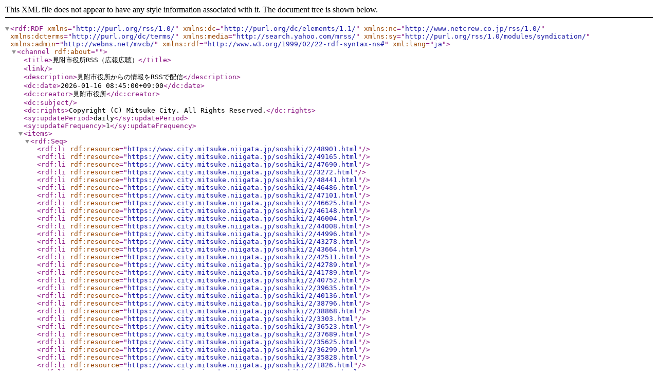

--- FILE ---
content_type: text/xml
request_url: https://www.city.mitsuke.niigata.jp/rss/10/life6-23.xml
body_size: 42131
content:
<?xml version="1.0" encoding="utf-8" ?>
<rdf:RDF xmlns="http://purl.org/rss/1.0/" xml:lang="ja"
 xmlns:dc="http://purl.org/dc/elements/1.1/"
 xmlns:nc="http://www.netcrew.co.jp/rss/1.0/"
 xmlns:dcterms="http://purl.org/dc/terms/"
 xmlns:media="http://search.yahoo.com/mrss/"
 xmlns:sy="http://purl.org/rss/1.0/modules/syndication/"
 xmlns:admin="http://webns.net/mvcb/"
 xmlns:rdf="http://www.w3.org/1999/02/22-rdf-syntax-ns#">
<channel rdf:about="">
		<title>見附市役所RSS（広報広聴）</title>
		<link></link>
		<description>見附市役所からの情報をRSSで配信</description>
		<dc:date>2026-01-16 08:45:00+09:00</dc:date>
		<dc:creator>見附市役所</dc:creator>
		<dc:subject></dc:subject>
		<dc:rights>Copyright (C) Mitsuke City. All Rights Reserved.</dc:rights>
		<sy:updatePeriod>daily</sy:updatePeriod>
		<sy:updateFrequency>1</sy:updateFrequency>
		<items>
			<rdf:Seq>
				<rdf:li rdf:resource="https://www.city.mitsuke.niigata.jp/soshiki/2/48901.html" />
<rdf:li rdf:resource="https://www.city.mitsuke.niigata.jp/soshiki/2/49165.html" />
<rdf:li rdf:resource="https://www.city.mitsuke.niigata.jp/soshiki/2/47690.html" />
<rdf:li rdf:resource="https://www.city.mitsuke.niigata.jp/soshiki/2/3272.html" />
<rdf:li rdf:resource="https://www.city.mitsuke.niigata.jp/soshiki/2/48441.html" />
<rdf:li rdf:resource="https://www.city.mitsuke.niigata.jp/soshiki/2/46486.html" />
<rdf:li rdf:resource="https://www.city.mitsuke.niigata.jp/soshiki/2/47101.html" />
<rdf:li rdf:resource="https://www.city.mitsuke.niigata.jp/soshiki/2/46625.html" />
<rdf:li rdf:resource="https://www.city.mitsuke.niigata.jp/soshiki/2/46148.html" />
<rdf:li rdf:resource="https://www.city.mitsuke.niigata.jp/soshiki/2/46004.html" />
<rdf:li rdf:resource="https://www.city.mitsuke.niigata.jp/soshiki/2/44008.html" />
<rdf:li rdf:resource="https://www.city.mitsuke.niigata.jp/soshiki/2/44996.html" />
<rdf:li rdf:resource="https://www.city.mitsuke.niigata.jp/soshiki/2/43278.html" />
<rdf:li rdf:resource="https://www.city.mitsuke.niigata.jp/soshiki/2/43664.html" />
<rdf:li rdf:resource="https://www.city.mitsuke.niigata.jp/soshiki/2/42511.html" />
<rdf:li rdf:resource="https://www.city.mitsuke.niigata.jp/soshiki/2/42789.html" />
<rdf:li rdf:resource="https://www.city.mitsuke.niigata.jp/soshiki/2/41789.html" />
<rdf:li rdf:resource="https://www.city.mitsuke.niigata.jp/soshiki/2/40752.html" />
<rdf:li rdf:resource="https://www.city.mitsuke.niigata.jp/soshiki/2/39635.html" />
<rdf:li rdf:resource="https://www.city.mitsuke.niigata.jp/soshiki/2/40136.html" />
<rdf:li rdf:resource="https://www.city.mitsuke.niigata.jp/soshiki/2/38796.html" />
<rdf:li rdf:resource="https://www.city.mitsuke.niigata.jp/soshiki/2/38868.html" />
<rdf:li rdf:resource="https://www.city.mitsuke.niigata.jp/soshiki/2/3303.html" />
<rdf:li rdf:resource="https://www.city.mitsuke.niigata.jp/soshiki/2/36523.html" />
<rdf:li rdf:resource="https://www.city.mitsuke.niigata.jp/soshiki/2/37689.html" />
<rdf:li rdf:resource="https://www.city.mitsuke.niigata.jp/soshiki/2/35625.html" />
<rdf:li rdf:resource="https://www.city.mitsuke.niigata.jp/soshiki/2/36299.html" />
<rdf:li rdf:resource="https://www.city.mitsuke.niigata.jp/soshiki/2/35828.html" />
<rdf:li rdf:resource="https://www.city.mitsuke.niigata.jp/soshiki/2/1826.html" />
<rdf:li rdf:resource="https://www.city.mitsuke.niigata.jp/soshiki/2/34757.html" />
<rdf:li rdf:resource="https://www.city.mitsuke.niigata.jp/soshiki/2/35153.html" />
<rdf:li rdf:resource="https://www.city.mitsuke.niigata.jp/soshiki/2/33605.html" />
<rdf:li rdf:resource="https://www.city.mitsuke.niigata.jp/soshiki/2/34245.html" />
<rdf:li rdf:resource="https://www.city.mitsuke.niigata.jp/soshiki/2/32385.html" />
<rdf:li rdf:resource="https://www.city.mitsuke.niigata.jp/soshiki/2/32984.html" />
<rdf:li rdf:resource="https://www.city.mitsuke.niigata.jp/soshiki/2/31989.html" />
<rdf:li rdf:resource="https://www.city.mitsuke.niigata.jp/soshiki/2/31980.html" />
<rdf:li rdf:resource="https://www.city.mitsuke.niigata.jp/soshiki/2/29991.html" />
<rdf:li rdf:resource="https://www.city.mitsuke.niigata.jp/soshiki/2/30968.html" />
<rdf:li rdf:resource="https://www.city.mitsuke.niigata.jp/soshiki/2/29169.html" />
<rdf:li rdf:resource="https://www.city.mitsuke.niigata.jp/soshiki/2/29602.html" />
<rdf:li rdf:resource="https://www.city.mitsuke.niigata.jp/soshiki/2/27895.html" />
<rdf:li rdf:resource="https://www.city.mitsuke.niigata.jp/soshiki/2/28722.html" />
<rdf:li rdf:resource="https://www.city.mitsuke.niigata.jp/soshiki/2/1249.html" />
<rdf:li rdf:resource="https://www.city.mitsuke.niigata.jp/soshiki/2/28011.html" />
<rdf:li rdf:resource="https://www.city.mitsuke.niigata.jp/soshiki/2/27844.html" />
<rdf:li rdf:resource="https://www.city.mitsuke.niigata.jp/soshiki/2/26611.html" />
<rdf:li rdf:resource="https://www.city.mitsuke.niigata.jp/soshiki/2/25108.html" />
<rdf:li rdf:resource="https://www.city.mitsuke.niigata.jp/soshiki/2/26199.html" />
<rdf:li rdf:resource="https://www.city.mitsuke.niigata.jp/soshiki/2/23749.html" />
<rdf:li rdf:resource="https://www.city.mitsuke.niigata.jp/soshiki/2/24590.html" />
<rdf:li rdf:resource="https://www.city.mitsuke.niigata.jp/soshiki/2/22514.html" />
<rdf:li rdf:resource="https://www.city.mitsuke.niigata.jp/soshiki/2/23251.html" />
<rdf:li rdf:resource="https://www.city.mitsuke.niigata.jp/soshiki/2/1605.html" />
<rdf:li rdf:resource="https://www.city.mitsuke.niigata.jp/soshiki/2/21559.html" />
<rdf:li rdf:resource="https://www.city.mitsuke.niigata.jp/soshiki/2/20691.html" />
<rdf:li rdf:resource="https://www.city.mitsuke.niigata.jp/soshiki/2/21084.html" />
<rdf:li rdf:resource="https://www.city.mitsuke.niigata.jp/soshiki/2/20095.html" />
<rdf:li rdf:resource="https://www.city.mitsuke.niigata.jp/soshiki/2/2131.html" />
<rdf:li rdf:resource="https://www.city.mitsuke.niigata.jp/soshiki/2/18745.html" />
<rdf:li rdf:resource="https://www.city.mitsuke.niigata.jp/soshiki/2/18692.html" />
<rdf:li rdf:resource="https://www.city.mitsuke.niigata.jp/soshiki/2/20151.html" />
			</rdf:Seq>
		</items>
	</channel>
	<!-- ENTRIES -->
	<item rdf:about="https://www.city.mitsuke.niigata.jp/soshiki/2/48901.html">
		<title>報道発表資料（令和8年1月）</title>
		<link>https://www.city.mitsuke.niigata.jp/soshiki/2/48901.html</link>
		<description></description>
		<dc:date>2026-01-16T08:45:00+09:00</dc:date>
		<dc:subject>企画調整課</dc:subject>
		<nc:event_sdate></nc:event_sdate>
		<nc:event_edate></nc:event_edate>
		<nc:category03>市政情報</nc:category03>
		<nc:category02>広報広聴</nc:category02>
		<nc:category01>報道発表資料</nc:category01>
	</item>
<item rdf:about="https://www.city.mitsuke.niigata.jp/soshiki/2/49165.html">
		<title>見附市記者会見を開催しました（令和8年1月14日）</title>
		<link>https://www.city.mitsuke.niigata.jp/soshiki/2/49165.html</link>
		<description></description>
		<dc:date>2026-01-14T13:30:00+09:00</dc:date>
		<dc:subject>企画調整課</dc:subject>
		<nc:event_sdate></nc:event_sdate>
		<nc:event_edate></nc:event_edate>
		<nc:category03>市政情報</nc:category03>
		<nc:category02>広報広聴</nc:category02>
		<nc:category01>記者会見</nc:category01>
	</item>
<item rdf:about="https://www.city.mitsuke.niigata.jp/soshiki/2/47690.html">
		<title>報道発表資料（令和7年12月）</title>
		<link>https://www.city.mitsuke.niigata.jp/soshiki/2/47690.html</link>
		<description></description>
		<dc:date>2025-12-26T16:00:00+09:00</dc:date>
		<dc:subject>企画調整課</dc:subject>
		<nc:event_sdate></nc:event_sdate>
		<nc:event_edate></nc:event_edate>
		<nc:category03>市政情報</nc:category03>
		<nc:category02>広報広聴</nc:category02>
		<nc:category01>報道発表資料</nc:category01>
	</item>
<item rdf:about="https://www.city.mitsuke.niigata.jp/soshiki/2/3272.html">
		<title>広報みつけを発行しました</title>
		<link>https://www.city.mitsuke.niigata.jp/soshiki/2/3272.html</link>
		<description>このサイトは、見附市公式ホームページです。</description>
		<dc:date>2025-12-19T08:00:00+09:00</dc:date>
		<dc:subject>企画調整課</dc:subject>
		<nc:event_sdate></nc:event_sdate>
		<nc:event_edate></nc:event_edate>
		<nc:category03>市政情報</nc:category03>
		<nc:category02>広報広聴</nc:category02>
		<nc:category01>広報みつけ</nc:category01>
	</item>
<item rdf:about="https://www.city.mitsuke.niigata.jp/soshiki/2/48441.html">
		<title>見附市記者会見を開催しました（令和7年12月18日）</title>
		<link>https://www.city.mitsuke.niigata.jp/soshiki/2/48441.html</link>
		<description></description>
		<dc:date>2025-12-18T13:30:00+09:00</dc:date>
		<dc:subject>企画調整課</dc:subject>
		<nc:event_sdate></nc:event_sdate>
		<nc:event_edate></nc:event_edate>
		<nc:category03>市政情報</nc:category03>
		<nc:category02>広報広聴</nc:category02>
		<nc:category01>記者会見</nc:category01>
	</item>
<item rdf:about="https://www.city.mitsuke.niigata.jp/soshiki/2/46486.html">
		<title>報道発表資料（令和7年11月）</title>
		<link>https://www.city.mitsuke.niigata.jp/soshiki/2/46486.html</link>
		<description></description>
		<dc:date>2025-11-27T14:15:00+09:00</dc:date>
		<dc:subject>企画調整課</dc:subject>
		<nc:event_sdate></nc:event_sdate>
		<nc:event_edate></nc:event_edate>
		<nc:category03>市政情報</nc:category03>
		<nc:category02>広報広聴</nc:category02>
		<nc:category01>報道発表資料</nc:category01>
	</item>
<item rdf:about="https://www.city.mitsuke.niigata.jp/soshiki/2/47101.html">
		<title>見附市記者会見を開催しました（令和7年11月17日）</title>
		<link>https://www.city.mitsuke.niigata.jp/soshiki/2/47101.html</link>
		<description></description>
		<dc:date>2025-11-17T13:45:00+09:00</dc:date>
		<dc:subject>企画調整課</dc:subject>
		<nc:event_sdate></nc:event_sdate>
		<nc:event_edate></nc:event_edate>
		<nc:category03>市政情報</nc:category03>
		<nc:category02>広報広聴</nc:category02>
		<nc:category01>記者会見</nc:category01>
	</item>
<item rdf:about="https://www.city.mitsuke.niigata.jp/soshiki/2/46625.html">
		<title>見附市記者会見を開催しました（令和7年11月6日）</title>
		<link>https://www.city.mitsuke.niigata.jp/soshiki/2/46625.html</link>
		<description></description>
		<dc:date>2025-11-06T14:45:00+09:00</dc:date>
		<dc:subject>企画調整課</dc:subject>
		<nc:event_sdate></nc:event_sdate>
		<nc:event_edate></nc:event_edate>
		<nc:category03>市政情報</nc:category03>
		<nc:category02>広報広聴</nc:category02>
		<nc:category01>記者会見</nc:category01>
	</item>
<item rdf:about="https://www.city.mitsuke.niigata.jp/soshiki/2/46148.html">
		<title>報道発表資料（令和7年10月）</title>
		<link>https://www.city.mitsuke.niigata.jp/soshiki/2/46148.html</link>
		<description></description>
		<dc:date>2025-10-31T15:00:00+09:00</dc:date>
		<dc:subject>企画調整課</dc:subject>
		<nc:event_sdate></nc:event_sdate>
		<nc:event_edate></nc:event_edate>
		<nc:category03>市政情報</nc:category03>
		<nc:category02>広報広聴</nc:category02>
		<nc:category01>報道発表資料</nc:category01>
	</item>
<item rdf:about="https://www.city.mitsuke.niigata.jp/soshiki/2/46004.html">
		<title>見附市記者会見を開催しました（令和7年10月21日）</title>
		<link>https://www.city.mitsuke.niigata.jp/soshiki/2/46004.html</link>
		<description></description>
		<dc:date>2025-10-21T14:00:00+09:00</dc:date>
		<dc:subject>企画調整課</dc:subject>
		<nc:event_sdate></nc:event_sdate>
		<nc:event_edate></nc:event_edate>
		<nc:category03>市政情報</nc:category03>
		<nc:category02>広報広聴</nc:category02>
		<nc:category01>記者会見</nc:category01>
	</item>
<item rdf:about="https://www.city.mitsuke.niigata.jp/soshiki/2/44008.html">
		<title>報道発表資料（令和7年9月）</title>
		<link>https://www.city.mitsuke.niigata.jp/soshiki/2/44008.html</link>
		<description></description>
		<dc:date>2025-09-30T10:00:00+09:00</dc:date>
		<dc:subject>企画調整課</dc:subject>
		<nc:event_sdate></nc:event_sdate>
		<nc:event_edate></nc:event_edate>
		<nc:category03>市政情報</nc:category03>
		<nc:category02>広報広聴</nc:category02>
		<nc:category01>報道発表資料</nc:category01>
	</item>
<item rdf:about="https://www.city.mitsuke.niigata.jp/soshiki/2/44996.html">
		<title>見附市記者会見を開催しました（令和7年9月25日）</title>
		<link>https://www.city.mitsuke.niigata.jp/soshiki/2/44996.html</link>
		<description></description>
		<dc:date>2025-09-25T14:00:00+09:00</dc:date>
		<dc:subject>企画調整課</dc:subject>
		<nc:event_sdate></nc:event_sdate>
		<nc:event_edate></nc:event_edate>
		<nc:category03>市政情報</nc:category03>
		<nc:category02>広報広聴</nc:category02>
		<nc:category01>記者会見</nc:category01>
	</item>
<item rdf:about="https://www.city.mitsuke.niigata.jp/soshiki/2/43278.html">
		<title>報道発表資料（令和7年8月）</title>
		<link>https://www.city.mitsuke.niigata.jp/soshiki/2/43278.html</link>
		<description></description>
		<dc:date>2025-08-26T16:15:00+09:00</dc:date>
		<dc:subject>企画調整課</dc:subject>
		<nc:event_sdate></nc:event_sdate>
		<nc:event_edate></nc:event_edate>
		<nc:category03>市政情報</nc:category03>
		<nc:category02>広報広聴</nc:category02>
		<nc:category01>報道発表資料</nc:category01>
	</item>
<item rdf:about="https://www.city.mitsuke.niigata.jp/soshiki/2/43664.html">
		<title>見附市記者会見を開催しました（令和7年8月20日）</title>
		<link>https://www.city.mitsuke.niigata.jp/soshiki/2/43664.html</link>
		<description></description>
		<dc:date>2025-08-20T14:00:00+09:00</dc:date>
		<dc:subject>企画調整課</dc:subject>
		<nc:event_sdate></nc:event_sdate>
		<nc:event_edate></nc:event_edate>
		<nc:category03>市政情報</nc:category03>
		<nc:category02>広報広聴</nc:category02>
		<nc:category01>記者会見</nc:category01>
	</item>
<item rdf:about="https://www.city.mitsuke.niigata.jp/soshiki/2/42511.html">
		<title>報道発表資料（令和7年7月）</title>
		<link>https://www.city.mitsuke.niigata.jp/soshiki/2/42511.html</link>
		<description></description>
		<dc:date>2025-07-31T14:00:00+09:00</dc:date>
		<dc:subject>企画調整課</dc:subject>
		<nc:event_sdate></nc:event_sdate>
		<nc:event_edate></nc:event_edate>
		<nc:category03>市政情報</nc:category03>
		<nc:category02>広報広聴</nc:category02>
		<nc:category01>報道発表資料</nc:category01>
	</item>
<item rdf:about="https://www.city.mitsuke.niigata.jp/soshiki/2/42789.html">
		<title>見附市記者会見を開催しました（令和7年7月18日）</title>
		<link>https://www.city.mitsuke.niigata.jp/soshiki/2/42789.html</link>
		<description></description>
		<dc:date>2025-07-18T13:30:00+09:00</dc:date>
		<dc:subject>企画調整課</dc:subject>
		<nc:event_sdate></nc:event_sdate>
		<nc:event_edate></nc:event_edate>
		<nc:category03>市政情報</nc:category03>
		<nc:category02>広報広聴</nc:category02>
		<nc:category01>記者会見</nc:category01>
	</item>
<item rdf:about="https://www.city.mitsuke.niigata.jp/soshiki/2/41789.html">
		<title>見附市記者会見を開催しました（令和7年6月27日）</title>
		<link>https://www.city.mitsuke.niigata.jp/soshiki/2/41789.html</link>
		<description></description>
		<dc:date>2025-06-27T18:00:00+09:00</dc:date>
		<dc:subject>企画調整課</dc:subject>
		<nc:event_sdate></nc:event_sdate>
		<nc:event_edate></nc:event_edate>
		<nc:category03>市政情報</nc:category03>
		<nc:category02>広報広聴</nc:category02>
		<nc:category01>記者会見</nc:category01>
	</item>
<item rdf:about="https://www.city.mitsuke.niigata.jp/soshiki/2/40752.html">
		<title>報道発表資料（令和7年6月）</title>
		<link>https://www.city.mitsuke.niigata.jp/soshiki/2/40752.html</link>
		<description></description>
		<dc:date>2025-06-20T09:00:00+09:00</dc:date>
		<dc:subject>企画調整課</dc:subject>
		<nc:event_sdate></nc:event_sdate>
		<nc:event_edate></nc:event_edate>
		<nc:category03>市政情報</nc:category03>
		<nc:category02>広報広聴</nc:category02>
		<nc:category01>報道発表資料</nc:category01>
	</item>
<item rdf:about="https://www.city.mitsuke.niigata.jp/soshiki/2/39635.html">
		<title>報道発表資料（令和7年5月）</title>
		<link>https://www.city.mitsuke.niigata.jp/soshiki/2/39635.html</link>
		<description></description>
		<dc:date>2025-05-30T14:00:00+09:00</dc:date>
		<dc:subject>企画調整課</dc:subject>
		<nc:event_sdate></nc:event_sdate>
		<nc:event_edate></nc:event_edate>
		<nc:category03>市政情報</nc:category03>
		<nc:category02>広報広聴</nc:category02>
		<nc:category01>報道発表資料</nc:category01>
	</item>
<item rdf:about="https://www.city.mitsuke.niigata.jp/soshiki/2/40136.html">
		<title>見附市記者会見を開催しました（令和7年5月21日）</title>
		<link>https://www.city.mitsuke.niigata.jp/soshiki/2/40136.html</link>
		<description></description>
		<dc:date>2025-05-21T16:00:00+09:00</dc:date>
		<dc:subject>企画調整課</dc:subject>
		<nc:event_sdate></nc:event_sdate>
		<nc:event_edate></nc:event_edate>
		<nc:category03>市政情報</nc:category03>
		<nc:category02>広報広聴</nc:category02>
		<nc:category01>記者会見</nc:category01>
	</item>
<item rdf:about="https://www.city.mitsuke.niigata.jp/soshiki/2/38796.html">
		<title>報道発表資料（令和7年4月）</title>
		<link>https://www.city.mitsuke.niigata.jp/soshiki/2/38796.html</link>
		<description></description>
		<dc:date>2025-04-30T17:15:00+09:00</dc:date>
		<dc:subject>企画調整課</dc:subject>
		<nc:event_sdate></nc:event_sdate>
		<nc:event_edate></nc:event_edate>
		<nc:category03>市政情報</nc:category03>
		<nc:category02>広報広聴</nc:category02>
		<nc:category01>報道発表資料</nc:category01>
	</item>
<item rdf:about="https://www.city.mitsuke.niigata.jp/soshiki/2/38868.html">
		<title>見附市記者会見を開催しました（令和7年4月21日）</title>
		<link>https://www.city.mitsuke.niigata.jp/soshiki/2/38868.html</link>
		<description></description>
		<dc:date>2025-04-21T15:00:00+09:00</dc:date>
		<dc:subject>企画調整課</dc:subject>
		<nc:event_sdate></nc:event_sdate>
		<nc:event_edate></nc:event_edate>
		<nc:category03>市政情報</nc:category03>
		<nc:category02>広報広聴</nc:category02>
		<nc:category01>記者会見</nc:category01>
	</item>
<item rdf:about="https://www.city.mitsuke.niigata.jp/soshiki/2/3303.html">
		<title>パブリック・コメント実施状況と意見に対する回答</title>
		<link>https://www.city.mitsuke.niigata.jp/soshiki/2/3303.html</link>
		<description>このサイトは、見附市公式ホームページです。</description>
		<dc:date>2025-04-15T11:30:00+09:00</dc:date>
		<dc:subject>企画調整課</dc:subject>
		<nc:event_sdate></nc:event_sdate>
		<nc:event_edate></nc:event_edate>
		<nc:category03>市政情報</nc:category03>
		<nc:category02>広報広聴</nc:category02>
		<nc:category01>パブリックコメント</nc:category01>
	</item>
<item rdf:about="https://www.city.mitsuke.niigata.jp/soshiki/2/36523.html">
		<title>報道発表資料（令和7年3月）</title>
		<link>https://www.city.mitsuke.niigata.jp/soshiki/2/36523.html</link>
		<description></description>
		<dc:date>2025-03-31T09:00:00+09:00</dc:date>
		<dc:subject>企画調整課</dc:subject>
		<nc:event_sdate></nc:event_sdate>
		<nc:event_edate></nc:event_edate>
		<nc:category03>市政情報</nc:category03>
		<nc:category02>広報広聴</nc:category02>
		<nc:category01>報道発表資料</nc:category01>
	</item>
<item rdf:about="https://www.city.mitsuke.niigata.jp/soshiki/2/37689.html">
		<title>見附市記者会見を開催しました（令和7年3月25日）</title>
		<link>https://www.city.mitsuke.niigata.jp/soshiki/2/37689.html</link>
		<description></description>
		<dc:date>2025-03-25T13:00:00+09:00</dc:date>
		<dc:subject>企画調整課</dc:subject>
		<nc:event_sdate></nc:event_sdate>
		<nc:event_edate></nc:event_edate>
		<nc:category03>市政情報</nc:category03>
		<nc:category02>広報広聴</nc:category02>
		<nc:category01>記者会見</nc:category01>
	</item>
<item rdf:about="https://www.city.mitsuke.niigata.jp/soshiki/2/35625.html">
		<title>報道発表資料（令和7年2月）</title>
		<link>https://www.city.mitsuke.niigata.jp/soshiki/2/35625.html</link>
		<description></description>
		<dc:date>2025-02-28T10:00:00+09:00</dc:date>
		<dc:subject>企画調整課</dc:subject>
		<nc:event_sdate></nc:event_sdate>
		<nc:event_edate></nc:event_edate>
		<nc:category03>市政情報</nc:category03>
		<nc:category02>広報広聴</nc:category02>
		<nc:category01>報道発表資料</nc:category01>
	</item>
<item rdf:about="https://www.city.mitsuke.niigata.jp/soshiki/2/36299.html">
		<title>見附市記者会見を開催しました（令和7年2月21日）</title>
		<link>https://www.city.mitsuke.niigata.jp/soshiki/2/36299.html</link>
		<description></description>
		<dc:date>2025-02-21T15:15:00+09:00</dc:date>
		<dc:subject>企画調整課</dc:subject>
		<nc:event_sdate></nc:event_sdate>
		<nc:event_edate></nc:event_edate>
		<nc:category03>市政情報</nc:category03>
		<nc:category02>広報広聴</nc:category02>
		<nc:category01>記者会見</nc:category01>
	</item>
<item rdf:about="https://www.city.mitsuke.niigata.jp/soshiki/2/35828.html">
		<title>新潟県広報コンクールで広報みつけが県知事賞を受賞</title>
		<link>https://www.city.mitsuke.niigata.jp/soshiki/2/35828.html</link>
		<description>このサイトは、見附市公式ホームページです。</description>
		<dc:date>2025-02-07T12:30:00+09:00</dc:date>
		<dc:subject>企画調整課</dc:subject>
		<nc:event_sdate></nc:event_sdate>
		<nc:event_edate></nc:event_edate>
		<nc:category03>市政情報</nc:category03>
		<nc:category02>広報広聴</nc:category02>
		<nc:category01>広報みつけ</nc:category01>
	</item>
<item rdf:about="https://www.city.mitsuke.niigata.jp/soshiki/2/1826.html">
		<title>全国広報コンクール・新潟県広報コンクール受賞号</title>
		<link>https://www.city.mitsuke.niigata.jp/soshiki/2/1826.html</link>
		<description>このサイトは、見附市公式ホームページです。</description>
		<dc:date>2025-02-07T12:30:00+09:00</dc:date>
		<dc:subject>企画調整課</dc:subject>
		<nc:event_sdate></nc:event_sdate>
		<nc:event_edate></nc:event_edate>
		<nc:category03>市政情報</nc:category03>
		<nc:category02>広報広聴</nc:category02>
		<nc:category01>広報みつけ</nc:category01>
	</item>
<item rdf:about="https://www.city.mitsuke.niigata.jp/soshiki/2/34757.html">
		<title>報道発表資料（令和7年1月）</title>
		<link>https://www.city.mitsuke.niigata.jp/soshiki/2/34757.html</link>
		<description></description>
		<dc:date>2025-01-31T09:45:00+09:00</dc:date>
		<dc:subject>企画調整課</dc:subject>
		<nc:event_sdate></nc:event_sdate>
		<nc:event_edate></nc:event_edate>
		<nc:category03>市政情報</nc:category03>
		<nc:category02>広報広聴</nc:category02>
		<nc:category01>報道発表資料</nc:category01>
	</item>
<item rdf:about="https://www.city.mitsuke.niigata.jp/soshiki/2/35153.html">
		<title>見附市記者会見を開催しました（令和7年1月21日）</title>
		<link>https://www.city.mitsuke.niigata.jp/soshiki/2/35153.html</link>
		<description></description>
		<dc:date>2025-01-21T14:00:00+09:00</dc:date>
		<dc:subject>企画調整課</dc:subject>
		<nc:event_sdate></nc:event_sdate>
		<nc:event_edate></nc:event_edate>
		<nc:category03>市政情報</nc:category03>
		<nc:category02>広報広聴</nc:category02>
		<nc:category01>記者会見</nc:category01>
	</item>
<item rdf:about="https://www.city.mitsuke.niigata.jp/soshiki/2/33605.html">
		<title>報道発表資料（令和6年12月）</title>
		<link>https://www.city.mitsuke.niigata.jp/soshiki/2/33605.html</link>
		<description></description>
		<dc:date>2024-12-27T10:00:00+09:00</dc:date>
		<dc:subject>企画調整課</dc:subject>
		<nc:event_sdate></nc:event_sdate>
		<nc:event_edate></nc:event_edate>
		<nc:category03>市政情報</nc:category03>
		<nc:category02>広報広聴</nc:category02>
		<nc:category01>報道発表資料</nc:category01>
	</item>
<item rdf:about="https://www.city.mitsuke.niigata.jp/soshiki/2/34245.html">
		<title>見附市記者会見を開催しました（令和6年12月19日）</title>
		<link>https://www.city.mitsuke.niigata.jp/soshiki/2/34245.html</link>
		<description></description>
		<dc:date>2024-12-19T14:00:00+09:00</dc:date>
		<dc:subject>企画調整課</dc:subject>
		<nc:event_sdate></nc:event_sdate>
		<nc:event_edate></nc:event_edate>
		<nc:category03>市政情報</nc:category03>
		<nc:category02>広報広聴</nc:category02>
		<nc:category01>記者会見</nc:category01>
	</item>
<item rdf:about="https://www.city.mitsuke.niigata.jp/soshiki/2/32385.html">
		<title>報道発表資料（令和6年11月）</title>
		<link>https://www.city.mitsuke.niigata.jp/soshiki/2/32385.html</link>
		<description></description>
		<dc:date>2024-11-22T16:30:00+09:00</dc:date>
		<dc:subject>企画調整課</dc:subject>
		<nc:event_sdate></nc:event_sdate>
		<nc:event_edate></nc:event_edate>
		<nc:category03>市政情報</nc:category03>
		<nc:category02>広報広聴</nc:category02>
		<nc:category01>報道発表資料</nc:category01>
	</item>
<item rdf:about="https://www.city.mitsuke.niigata.jp/soshiki/2/32984.html">
		<title>見附市記者会見を開催しました（令和6年11月18日）</title>
		<link>https://www.city.mitsuke.niigata.jp/soshiki/2/32984.html</link>
		<description></description>
		<dc:date>2024-11-18T15:00:00+09:00</dc:date>
		<dc:subject>企画調整課</dc:subject>
		<nc:event_sdate></nc:event_sdate>
		<nc:event_edate></nc:event_edate>
		<nc:category03>市政情報</nc:category03>
		<nc:category02>広報広聴</nc:category02>
		<nc:category01>記者会見</nc:category01>
	</item>
<item rdf:about="https://www.city.mitsuke.niigata.jp/soshiki/2/31989.html">
		<title>見附市記者会見を開催しました（令和6年10月21日）</title>
		<link>https://www.city.mitsuke.niigata.jp/soshiki/2/31989.html</link>
		<description></description>
		<dc:date>2024-10-31T15:00:00+09:00</dc:date>
		<dc:subject>企画調整課</dc:subject>
		<nc:event_sdate></nc:event_sdate>
		<nc:event_edate></nc:event_edate>
		<nc:category03>市政情報</nc:category03>
		<nc:category02>広報広聴</nc:category02>
		<nc:category01>記者会見</nc:category01>
	</item>
<item rdf:about="https://www.city.mitsuke.niigata.jp/soshiki/2/31980.html">
		<title>報道発表資料（令和6年10月）</title>
		<link>https://www.city.mitsuke.niigata.jp/soshiki/2/31980.html</link>
		<description></description>
		<dc:date>2024-10-31T13:00:00+09:00</dc:date>
		<dc:subject>企画調整課</dc:subject>
		<nc:event_sdate></nc:event_sdate>
		<nc:event_edate></nc:event_edate>
		<nc:category03>市政情報</nc:category03>
		<nc:category02>広報広聴</nc:category02>
		<nc:category01>報道発表資料</nc:category01>
	</item>
<item rdf:about="https://www.city.mitsuke.niigata.jp/soshiki/2/29991.html">
		<title>報道発表資料（令和6年9月）</title>
		<link>https://www.city.mitsuke.niigata.jp/soshiki/2/29991.html</link>
		<description></description>
		<dc:date>2024-09-30T20:30:00+09:00</dc:date>
		<dc:subject>企画調整課</dc:subject>
		<nc:event_sdate></nc:event_sdate>
		<nc:event_edate></nc:event_edate>
		<nc:category03>市政情報</nc:category03>
		<nc:category02>広報広聴</nc:category02>
		<nc:category01>報道発表資料</nc:category01>
	</item>
<item rdf:about="https://www.city.mitsuke.niigata.jp/soshiki/2/30968.html">
		<title>見附市記者会見を開催しました（令和6年9月26日）</title>
		<link>https://www.city.mitsuke.niigata.jp/soshiki/2/30968.html</link>
		<description></description>
		<dc:date>2024-09-26T15:00:00+09:00</dc:date>
		<dc:subject>企画調整課</dc:subject>
		<nc:event_sdate></nc:event_sdate>
		<nc:event_edate></nc:event_edate>
		<nc:category03>市政情報</nc:category03>
		<nc:category02>広報広聴</nc:category02>
		<nc:category01>記者会見</nc:category01>
	</item>
<item rdf:about="https://www.city.mitsuke.niigata.jp/soshiki/2/29169.html">
		<title>報道発表資料（令和6年8月）</title>
		<link>https://www.city.mitsuke.niigata.jp/soshiki/2/29169.html</link>
		<description></description>
		<dc:date>2024-08-29T08:30:00+09:00</dc:date>
		<dc:subject>企画調整課</dc:subject>
		<nc:event_sdate></nc:event_sdate>
		<nc:event_edate></nc:event_edate>
		<nc:category03>市政情報</nc:category03>
		<nc:category02>広報広聴</nc:category02>
		<nc:category01>報道発表資料</nc:category01>
	</item>
<item rdf:about="https://www.city.mitsuke.niigata.jp/soshiki/2/29602.html">
		<title>見附市記者会見を開催しました（令和6年8月21日）</title>
		<link>https://www.city.mitsuke.niigata.jp/soshiki/2/29602.html</link>
		<description></description>
		<dc:date>2024-08-21T15:00:00+09:00</dc:date>
		<dc:subject>企画調整課</dc:subject>
		<nc:event_sdate></nc:event_sdate>
		<nc:event_edate></nc:event_edate>
		<nc:category03>市政情報</nc:category03>
		<nc:category02>広報広聴</nc:category02>
		<nc:category01>記者会見</nc:category01>
	</item>
<item rdf:about="https://www.city.mitsuke.niigata.jp/soshiki/2/27895.html">
		<title>報道発表資料（令和6年7月）</title>
		<link>https://www.city.mitsuke.niigata.jp/soshiki/2/27895.html</link>
		<description></description>
		<dc:date>2024-07-30T14:00:00+09:00</dc:date>
		<dc:subject>企画調整課</dc:subject>
		<nc:event_sdate></nc:event_sdate>
		<nc:event_edate></nc:event_edate>
		<nc:category03>市政情報</nc:category03>
		<nc:category02>広報広聴</nc:category02>
		<nc:category01>報道発表資料</nc:category01>
	</item>
<item rdf:about="https://www.city.mitsuke.niigata.jp/soshiki/2/28722.html">
		<title>見附市記者会見を開催しました（令和6年7月19日）</title>
		<link>https://www.city.mitsuke.niigata.jp/soshiki/2/28722.html</link>
		<description></description>
		<dc:date>2024-07-19T13:30:00+09:00</dc:date>
		<dc:subject>企画調整課</dc:subject>
		<nc:event_sdate></nc:event_sdate>
		<nc:event_edate></nc:event_edate>
		<nc:category03>市政情報</nc:category03>
		<nc:category02>広報広聴</nc:category02>
		<nc:category01>記者会見</nc:category01>
	</item>
<item rdf:about="https://www.city.mitsuke.niigata.jp/soshiki/2/1249.html">
		<title>見附市公式SNS</title>
		<link>https://www.city.mitsuke.niigata.jp/soshiki/2/1249.html</link>
		<description>このサイトは、見附市公式ホームページです。</description>
		<dc:date>2024-07-08T15:00:00+09:00</dc:date>
		<dc:subject>企画調整課</dc:subject>
		<nc:event_sdate></nc:event_sdate>
		<nc:event_edate></nc:event_edate>
		<nc:category03>市政情報</nc:category03>
		<nc:category02>広報広聴</nc:category02>
		<nc:category01>広報</nc:category01>
	</item>
<item rdf:about="https://www.city.mitsuke.niigata.jp/soshiki/2/28011.html">
		<title>健幸の秘訣は笑顔から　健幸フェスタ2024を開催</title>
		<link>https://www.city.mitsuke.niigata.jp/soshiki/2/28011.html</link>
		<description>このサイトは、見附市公式ホームページです。</description>
		<dc:date>2024-07-04T16:30:00+09:00</dc:date>
		<dc:subject>企画調整課</dc:subject>
		<nc:event_sdate></nc:event_sdate>
		<nc:event_edate></nc:event_edate>
		<nc:category03>市政情報</nc:category03>
		<nc:category02>広報広聴</nc:category02>
		<nc:category01>広報</nc:category01>
	</item>
<item rdf:about="https://www.city.mitsuke.niigata.jp/soshiki/2/27844.html">
		<title>見附市記者会見を開催しました（令和6年6月28日）</title>
		<link>https://www.city.mitsuke.niigata.jp/soshiki/2/27844.html</link>
		<description></description>
		<dc:date>2024-06-28T15:00:00+09:00</dc:date>
		<dc:subject>企画調整課</dc:subject>
		<nc:event_sdate></nc:event_sdate>
		<nc:event_edate></nc:event_edate>
		<nc:category03>市政情報</nc:category03>
		<nc:category02>広報広聴</nc:category02>
		<nc:category01>記者会見</nc:category01>
	</item>
<item rdf:about="https://www.city.mitsuke.niigata.jp/soshiki/2/26611.html">
		<title>報道発表資料（令和6年6月）</title>
		<link>https://www.city.mitsuke.niigata.jp/soshiki/2/26611.html</link>
		<description></description>
		<dc:date>2024-06-28T13:30:00+09:00</dc:date>
		<dc:subject>企画調整課</dc:subject>
		<nc:event_sdate></nc:event_sdate>
		<nc:event_edate></nc:event_edate>
		<nc:category03>市政情報</nc:category03>
		<nc:category02>広報広聴</nc:category02>
		<nc:category01>報道発表資料</nc:category01>
	</item>
<item rdf:about="https://www.city.mitsuke.niigata.jp/soshiki/2/25108.html">
		<title>報道発表資料（令和6年5月）</title>
		<link>https://www.city.mitsuke.niigata.jp/soshiki/2/25108.html</link>
		<description></description>
		<dc:date>2024-05-31T13:00:00+09:00</dc:date>
		<dc:subject>企画調整課</dc:subject>
		<nc:event_sdate></nc:event_sdate>
		<nc:event_edate></nc:event_edate>
		<nc:category03>市政情報</nc:category03>
		<nc:category02>広報広聴</nc:category02>
		<nc:category01>報道発表資料</nc:category01>
	</item>
<item rdf:about="https://www.city.mitsuke.niigata.jp/soshiki/2/26199.html">
		<title>見附市記者会見を開催しました（令和6年5月24日）</title>
		<link>https://www.city.mitsuke.niigata.jp/soshiki/2/26199.html</link>
		<description></description>
		<dc:date>2024-05-24T15:00:00+09:00</dc:date>
		<dc:subject>企画調整課</dc:subject>
		<nc:event_sdate></nc:event_sdate>
		<nc:event_edate></nc:event_edate>
		<nc:category03>市政情報</nc:category03>
		<nc:category02>広報広聴</nc:category02>
		<nc:category01>記者会見</nc:category01>
	</item>
<item rdf:about="https://www.city.mitsuke.niigata.jp/soshiki/2/23749.html">
		<title>報道発表資料（令和6年4月）</title>
		<link>https://www.city.mitsuke.niigata.jp/soshiki/2/23749.html</link>
		<description></description>
		<dc:date>2024-04-30T15:30:00+09:00</dc:date>
		<dc:subject>企画調整課</dc:subject>
		<nc:event_sdate></nc:event_sdate>
		<nc:event_edate></nc:event_edate>
		<nc:category03>市政情報</nc:category03>
		<nc:category02>広報広聴</nc:category02>
		<nc:category01>報道発表資料</nc:category01>
	</item>
<item rdf:about="https://www.city.mitsuke.niigata.jp/soshiki/2/24590.html">
		<title>見附市記者会見を開催しました（令和6年4月19日）</title>
		<link>https://www.city.mitsuke.niigata.jp/soshiki/2/24590.html</link>
		<description></description>
		<dc:date>2024-04-19T15:30:00+09:00</dc:date>
		<dc:subject>企画調整課</dc:subject>
		<nc:event_sdate></nc:event_sdate>
		<nc:event_edate></nc:event_edate>
		<nc:category03>市政情報</nc:category03>
		<nc:category02>広報広聴</nc:category02>
		<nc:category01>記者会見</nc:category01>
	</item>
<item rdf:about="https://www.city.mitsuke.niigata.jp/soshiki/2/22514.html">
		<title>報道発表資料（令和6年3月）</title>
		<link>https://www.city.mitsuke.niigata.jp/soshiki/2/22514.html</link>
		<description></description>
		<dc:date>2024-03-28T14:30:00+09:00</dc:date>
		<dc:subject>企画調整課</dc:subject>
		<nc:event_sdate></nc:event_sdate>
		<nc:event_edate></nc:event_edate>
		<nc:category03>市政情報</nc:category03>
		<nc:category02>広報広聴</nc:category02>
		<nc:category01>報道発表資料</nc:category01>
	</item>
<item rdf:about="https://www.city.mitsuke.niigata.jp/soshiki/2/23251.html">
		<title>見附市記者会見を開催しました（令和6年3月22日）</title>
		<link>https://www.city.mitsuke.niigata.jp/soshiki/2/23251.html</link>
		<description></description>
		<dc:date>2024-03-22T14:30:00+09:00</dc:date>
		<dc:subject>企画調整課</dc:subject>
		<nc:event_sdate></nc:event_sdate>
		<nc:event_edate></nc:event_edate>
		<nc:category03>市政情報</nc:category03>
		<nc:category02>広報広聴</nc:category02>
		<nc:category01>記者会見</nc:category01>
	</item>
<item rdf:about="https://www.city.mitsuke.niigata.jp/soshiki/2/1605.html">
		<title>スマートフォンアプリ「マチイロ」で市の配布物を配信中</title>
		<link>https://www.city.mitsuke.niigata.jp/soshiki/2/1605.html</link>
		<description>このサイトは、見附市公式ホームページです。</description>
		<dc:date>2024-03-19T11:00:00+09:00</dc:date>
		<dc:subject>企画調整課</dc:subject>
		<nc:event_sdate></nc:event_sdate>
		<nc:event_edate></nc:event_edate>
		<nc:category03>市政情報</nc:category03>
		<nc:category02>広報広聴</nc:category02>
		<nc:category01>広報</nc:category01>
	</item>
<item rdf:about="https://www.city.mitsuke.niigata.jp/soshiki/2/21559.html">
		<title>報道発表資料（令和6年2月）</title>
		<link>https://www.city.mitsuke.niigata.jp/soshiki/2/21559.html</link>
		<description></description>
		<dc:date>2024-02-29T19:30:00+09:00</dc:date>
		<dc:subject>企画調整課</dc:subject>
		<nc:event_sdate></nc:event_sdate>
		<nc:event_edate></nc:event_edate>
		<nc:category03>市政情報</nc:category03>
		<nc:category02>広報広聴</nc:category02>
		<nc:category01>報道発表資料</nc:category01>
	</item>
<item rdf:about="https://www.city.mitsuke.niigata.jp/soshiki/2/20691.html">
		<title>報道発表資料（令和6年1月）</title>
		<link>https://www.city.mitsuke.niigata.jp/soshiki/2/20691.html</link>
		<description></description>
		<dc:date>2024-01-21T14:45:00+09:00</dc:date>
		<dc:subject>企画調整課</dc:subject>
		<nc:event_sdate></nc:event_sdate>
		<nc:event_edate></nc:event_edate>
		<nc:category03>市政情報</nc:category03>
		<nc:category02>広報広聴</nc:category02>
		<nc:category01>報道発表資料</nc:category01>
	</item>
<item rdf:about="https://www.city.mitsuke.niigata.jp/soshiki/2/21084.html">
		<title>見附市記者会見を開催しました（令和6年1月19日）</title>
		<link>https://www.city.mitsuke.niigata.jp/soshiki/2/21084.html</link>
		<description></description>
		<dc:date>2024-01-19T13:00:00+09:00</dc:date>
		<dc:subject>企画調整課</dc:subject>
		<nc:event_sdate></nc:event_sdate>
		<nc:event_edate></nc:event_edate>
		<nc:category03>市政情報</nc:category03>
		<nc:category02>広報広聴</nc:category02>
		<nc:category01>記者会見</nc:category01>
	</item>
<item rdf:about="https://www.city.mitsuke.niigata.jp/soshiki/2/20095.html">
		<title>見附市記者会見を開催しました（令和5年12月21日）</title>
		<link>https://www.city.mitsuke.niigata.jp/soshiki/2/20095.html</link>
		<description></description>
		<dc:date>2023-12-21T13:00:00+09:00</dc:date>
		<dc:subject>企画調整課</dc:subject>
		<nc:event_sdate></nc:event_sdate>
		<nc:event_edate></nc:event_edate>
		<nc:category03>市政情報</nc:category03>
		<nc:category02>広報広聴</nc:category02>
		<nc:category01>記者会見</nc:category01>
	</item>
<item rdf:about="https://www.city.mitsuke.niigata.jp/soshiki/2/2131.html">
		<title>広報みつけバックナンバー（2023年）</title>
		<link>https://www.city.mitsuke.niigata.jp/soshiki/2/2131.html</link>
		<description>このサイトは、見附市公式ホームページです。</description>
		<dc:date>2023-12-08T08:00:00+09:00</dc:date>
		<dc:subject>企画調整課</dc:subject>
		<nc:event_sdate></nc:event_sdate>
		<nc:event_edate></nc:event_edate>
		<nc:category03>市政情報</nc:category03>
		<nc:category02>広報広聴</nc:category02>
		<nc:category01>広報みつけ</nc:category01>
	</item>
<item rdf:about="https://www.city.mitsuke.niigata.jp/soshiki/2/18745.html">
		<title>見附市記者会見を開催しました（令和5年11月21日）</title>
		<link>https://www.city.mitsuke.niigata.jp/soshiki/2/18745.html</link>
		<description></description>
		<dc:date>2023-11-21T13:00:00+09:00</dc:date>
		<dc:subject>企画調整課</dc:subject>
		<nc:event_sdate></nc:event_sdate>
		<nc:event_edate></nc:event_edate>
		<nc:category03>市政情報</nc:category03>
		<nc:category02>広報広聴</nc:category02>
		<nc:category01>記者会見</nc:category01>
	</item>
<item rdf:about="https://www.city.mitsuke.niigata.jp/soshiki/2/18692.html">
		<title>見附市の広報媒体に有料広告を掲載しませんか</title>
		<link>https://www.city.mitsuke.niigata.jp/soshiki/2/18692.html</link>
		<description></description>
		<dc:date>2023-11-20T16:00:00+09:00</dc:date>
		<dc:subject>企画調整課</dc:subject>
		<nc:event_sdate></nc:event_sdate>
		<nc:event_edate></nc:event_edate>
		<nc:category03>市政情報</nc:category03>
		<nc:category02>広報広聴</nc:category02>
		<nc:category01>広報みつけ</nc:category01>
	</item>
<item rdf:about="https://www.city.mitsuke.niigata.jp/soshiki/2/20151.html">
		<title>見附市記者会見を開催しました（令和5年7月21日）</title>
		<link>https://www.city.mitsuke.niigata.jp/soshiki/2/20151.html</link>
		<description></description>
		<dc:date>2023-07-21T13:00:00+09:00</dc:date>
		<dc:subject>企画調整課</dc:subject>
		<nc:event_sdate></nc:event_sdate>
		<nc:event_edate></nc:event_edate>
		<nc:category03>市政情報</nc:category03>
		<nc:category02>広報広聴</nc:category02>
		<nc:category01>記者会見</nc:category01>
	</item>
	<!-- /ENTRIES -->
</rdf:RDF>